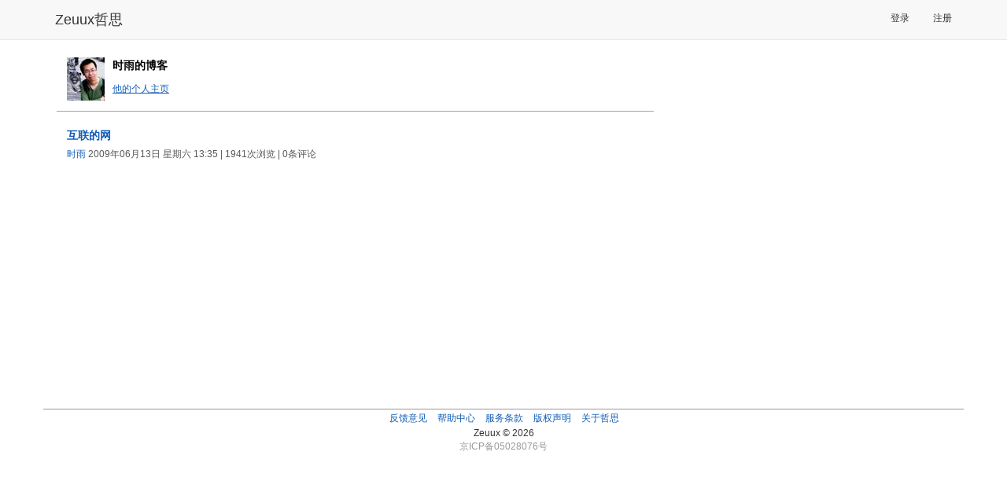

--- FILE ---
content_type: text/css
request_url: http://style.zeuux.com/style/base/css/blog.css?v=2.0.21
body_size: 3190
content:
@charset "utf-8";.zeuux-h1-padding-border{padding-left:13px;}.zeuux-h1-padding-border .zeuux-h1{border-bottom:solid 1px #a6a6a6;}.blog-post .tag-flow{width:733px;padding:30px 0 0 0;}.blog-post table{width:721px;margin-left:13px;}.blog-post th{width:58px;text-align:right;font-size:14px;line-height:20px;}.blog-post th em{font-style:italic;font-size:12px;color:#969696;}.blog-post td{padding-left:15px;padding-bottom:10px;}.blog-post .inp_base{width:628px;}.blog-post .textarea1{height:67px;}.blog-post .textarea2{height:520px;}.blog-post .post-blog-class li{float:left;width:74px;padding-bottom:3px;}.blog-post .btn-in-table{padding:25px 0 0 0;}.zeuux-blog-list h1.zeuux-h1{padding-left:13px;}.zeuux-blog-list .tag-flow{overflow:hidden;padding-top:10px;}.zeuux-blog-list .tag-flow-user{border-top:1px solid #A6A6A6;padding-top:10px;margin:0 13px 20px 13px;overflow:hidden;}.zeuux-blog-list .blog-list-cell{background:url(/style/classic/images/zeuux-dashline.gif) repeat-x left top;padding:13px 0;position:relative;clear:left;height:auto;_height:55px;min-height:55px;margin-right:45px;margin-left:13px;line-height:normal;}.tag-flow-user .blog-list-cell{margin-left:0;}.zeuux-blog-list .first{background-image:none;}.zeuux-blog-list .blog-list-cell h5,.zeuux-blog-list .blog-list-cell p{margin:0 0 0 62px;color:#585858;}.zeuux-blog-list .blog-list-cell h5{font-size:14px;font-weight:bold;margin-bottom:8px;}.zeuux-blog-list .blog-list-cell h5 img{margin-left:3px;}.zeuux-blog-list .blog-list-cell img.avatars{float:left;margin:0;}.blog-list-by-list .tag-flow{width:703px;padding-left:15px;padding-right:15px;}.blog-list-by-user{margin:0 0 0 5px;}.blog-list-by-user .zeuux-user-list-50 li{width:175px;position:relative;height:80px;padding-bottom:0;}.blog-list-by-user .zeuux-user-list-50 img{position:absolute;left:0;top:4px;}.blog-list-by-user .zeuux-user-list-50 p{margin-left:58px;line-height:20px;text-align:left;}.blog-list-by-user .zeuux-user-list-50 a.name{font-size:14px;padding-bottom:3px;}.blog-list-by-user .zeuux-user-list-50 a.name img{position:relative;top:1px;}.blog-list-by-user .zeuux-user-list-50 .post-num{margin-top:3px;}.blog-detail{overflow:hidden;}.blog-detail .tag-flow{padding-left:20px;padding-right:20px;}.blog-detail-h1{font-size:18px;font-weight:bold;text-align:left;border-bottom:solid 1px #808080;padding:20px 0 13px 0;margin-bottom:10px;line-height:normal;}.blog-detail-info{font-size:14px;color:#7D7D7D;text-align:left;margin-bottom:10px;}.blog-detail .blog-detail-summary{font-size:12px;line-height:18px;margin-top:20px;padding:5px 10px;background-color:#F7F9FC;border:solid 1px #E0E8F0;}.blog-detail .blog-detail-txt{padding:20px 0 0 0;overflow:hidden;line-height:normal;}.blog-detail .blog-detail-txt p{font-size:14px;line-height:1.5em;margin-bottom:14px;width:694px;overflow-x:hidden;}.blog-detail .blog-detail-txt span{line-height:1.5em;}.blog-detail .blog-detail-txt em span{font-style:italic;}.blog-detail .blog-detail-txt em{font-style:italic;}.blog-detail-btn{padding-top:30px;padding-bottom:30px;}.blog-list-by-list .pagination2{margin-right:0;}.blog-detail .zeuux-board,.blog-detail .zeuux-comment{margin-left:13px;margin-right:13px;}

--- FILE ---
content_type: application/javascript
request_url: http://bs.zeuux.com/bs/zeuux-com-blog.js?v=2.0.21
body_size: 2111
content:
function blog_dyna_form_validate(){var a=jQuery("#id_blog_post_error_div");jQuery("#id_blog_post_form").validate({errorContainer:a,errorLabelContainer:jQuery("ul",a),is_showlabel:true,rules:CONFIG.blog_post_form,messages:{blog_post_subject:I18N.locale("标题不能为空。"),blog_post_summary:I18N.locale("摘要太长，须在")+CONFIG.blog_post_form["blog_post_summary"]["maxlength"]+I18N.locale("个汉字以内。"),blog_post_content:{required:I18N.locale("正文不能为空。"),maxlength:I18N.locale("正文太长，须在"+CONFIG.blog_post_form["blog_post_content"]["maxlength"]+"个字符以内。")}}})}function delete_blog_handler(a,c){var b;var e={};b="/blog/content/"+a+"/delete/";DialogAPI.confirm_success(c,"");window.location.href=b}function change_blog_editor_style(a){RichEditor.change_editor_style("id_blog_post_content",a,true,CONFIG.blog_post_form["blog_post_content"]["maxlength"])}BlogApp={post:{init:function(){var a="#id_blog_post_form";var b="#id_blog_post_content";jQuery(a).submit(function(f){f.preventDefault();var e=this;var d="id_blog";var c=tinyMCE.activeEditor.getContent();jQuery(e).find("textarea[name=blog_post_content]").val(c);if(jQuery(e).valid()){FormModule.show_waiting(d);e.submit()}else{change_blog_editor_style(c)}return false});blog_dyna_form_validate();if(window.RichEditor!=undefined){RichEditor.init("id_blog_post_content",CONFIG.RESOURCE_TYPE_BLOG,function(){var c=tinyMCE.activeEditor.getContent();jQuery(b).val(c);change_blog_editor_style(c);jQuery(a).validate().element(b)})}}},setting:{init:function(){jQuery("#id_blog_setting_form").submit(function(c){c.preventDefault();var b=this;var a="id_blog_setting";FormModule.show_waiting(a);b.submit();return false});BaseUI.register_edit_form_ui("id_setting_button_fields_2")}},content:{init:function(){jQuery("#id_delete_blog").click(function(c){c.preventDefault();var a=$(this).attr("article_sn");var b="id_delete_blog_confirm";var d="delete_blog_handler('"+a+"','"+b+"');";DialogAPI.create_confirm_dialog(b,I18N.locale("删除博客"),I18N.locale("确定删除这篇博客吗？"),d,false)})}}};